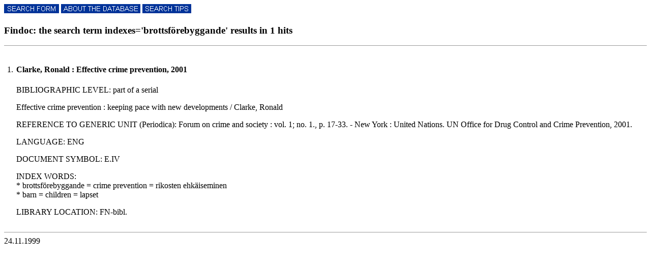

--- FILE ---
content_type: text/html
request_url: https://trip.abo.fi/cgi-bin/thw?$%7Bmaxpage%7D=31&$%7Bccl%7D=def+view+authors=author,coauthor,corpauthor,cocorpauthor,stat55800&$%7Bccl%7D=def+view+indexes=indexs,indexe,indexf&$%7Bhtml%7D=postliste&$%7Boohtml%7D=postliste&$%7Btripshow%7D=format=www&$%7BAPPL%7D=findoc&$%7BBASE%7D=findoc&indexes=%27brottsf%F6rebyggande%27
body_size: 1721
content:
<!DOCTYPE HTML PUBLIC "-//IETF//DTD TRIPHTML 1.0//EN">
<html>

<head><title>Institute for Human Rights - The Findoc database</title></head>

<body text="#000000" bgcolor="#ffffff">

<a href="/aadb/findoc/welcomee.htm"><img src="/icon/search.gif" border="0"
alt="[Search form]"></a>

<a href="http://www.abo.fi/instut/imr/findocen.htm">
<img src="/icon/about.gif" border="0"
alt="[Info about the database]"></a>

<a href="/aadb/findoc/soktipse.htm"><img src="/icon/seatips.gif" border="0"
alt="[Search tips]"></a>

<h3>Findoc: the search term indexes=&#39;brottsf&ouml;rebyggande&#39; results in 1 hits</h3>

<hr size="1">



<table cellpadding="0" cellspacing="6" border="0">



 <tr>
  <td>
   &nbsp;
  </td>
 </tr>

 <tr>
  <td valign="top" align="right">
1.
  </td>

  <td valign="top">
<strong>


Clarke, Ronald : Effective crime prevention, 2001




</strong>
  </td>
 </tr>

 <tr>
  <td>
   &nbsp;
  </td>

  <td>


 <p>BIBLIOGRAPHIC LEVEL: part of a serial</p>
 <p>

 Effective crime prevention : keeping pace with new developments / Clarke,
 Ronald
 <p>REFERENCE TO GENERIC UNIT (Periodica): Forum on crime and society : vol. 1;
 no. 1., p. 17-33. - New York : United Nations. UN Office for Drug Control and
 Crime Prevention, 2001.
                                                 <p>LANGUAGE: ENG
 <p>DOCUMENT SYMBOL: E.IV

 <p>INDEX WORDS:
 <br>* brottsf&ouml;rebyggande = crime prevention = rikosten ehk&auml;iseminen
 <br>* barn = children = lapset

 <p>LIBRARY LOCATION: FN-bibl.




  </td>
 </tr>



</table>



<hr size="1">
24.11.1999
</body>
</html>

